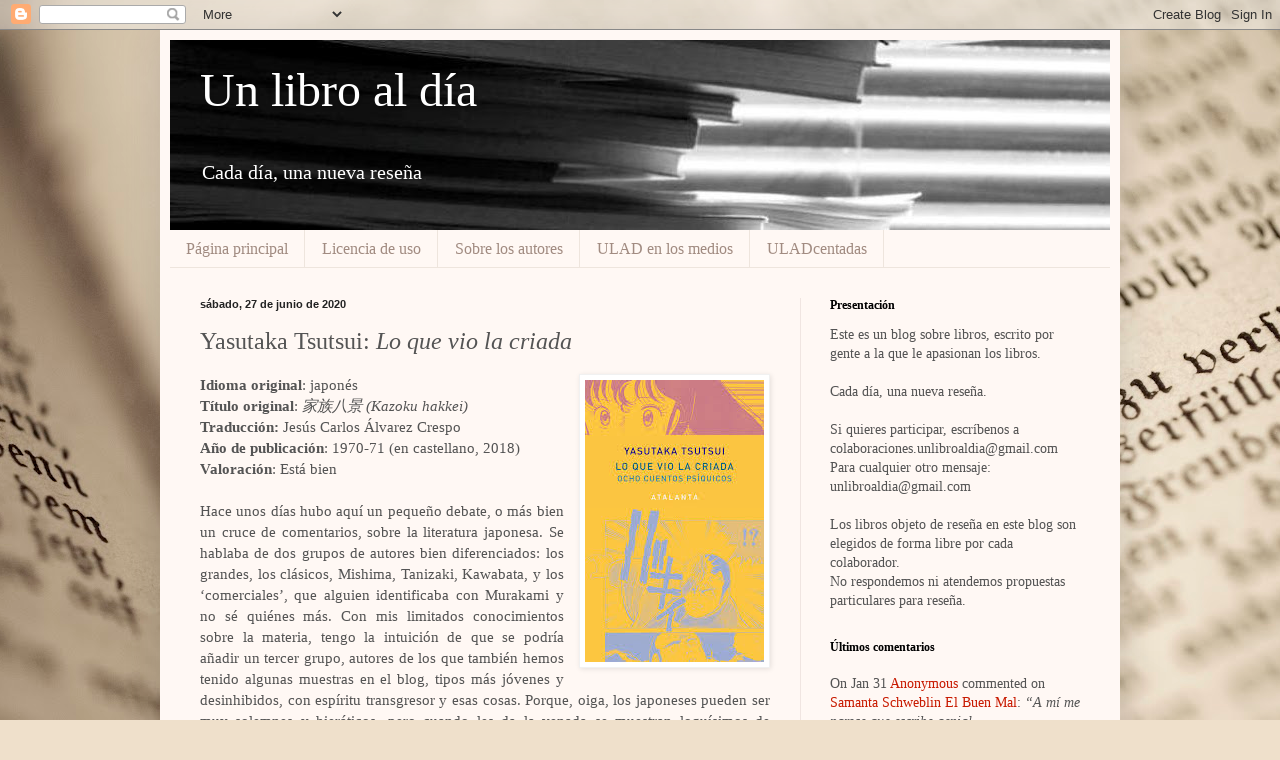

--- FILE ---
content_type: text/html; charset=UTF-8
request_url: https://unlibroaldia.blogspot.com/b/stats?style=BLACK_TRANSPARENT&timeRange=ALL_TIME&token=APq4FmCpnJTe0ItIizrmbdQG_iwMNvk9No8zMeTZFeBQ2iYwoX_RoCgVctINj2qIcGIVBeu1wT9GqwTyNlqb5rW_uopAeBHtZA
body_size: -7
content:
{"total":31944669,"sparklineOptions":{"backgroundColor":{"fillOpacity":0.1,"fill":"#000000"},"series":[{"areaOpacity":0.3,"color":"#202020"}]},"sparklineData":[[0,43],[1,48],[2,40],[3,41],[4,44],[5,42],[6,53],[7,86],[8,79],[9,47],[10,49],[11,57],[12,54],[13,39],[14,65],[15,78],[16,71],[17,55],[18,97],[19,100],[20,65],[21,98],[22,37],[23,47],[24,45],[25,77],[26,98],[27,51],[28,47],[29,68]],"nextTickMs":6293}

--- FILE ---
content_type: text/javascript; charset=UTF-8
request_url: https://unlibroaldia.blogspot.com/feeds/comments/default?alt=json-in-script&callback=showrecentcomments
body_size: 7629
content:
// API callback
showrecentcomments({"version":"1.0","encoding":"UTF-8","feed":{"xmlns":"http://www.w3.org/2005/Atom","xmlns$openSearch":"http://a9.com/-/spec/opensearchrss/1.0/","xmlns$gd":"http://schemas.google.com/g/2005","id":{"$t":"tag:blogger.com,1999:blog-8570074772940267554.comments"},"updated":{"$t":"2026-01-31T19:39:26.010+01:00"},"title":{"type":"text","$t":"Un libro al día"},"link":[{"rel":"http://schemas.google.com/g/2005#feed","type":"application/atom+xml","href":"https:\/\/unlibroaldia.blogspot.com\/feeds\/comments\/default"},{"rel":"self","type":"application/atom+xml","href":"https:\/\/www.blogger.com\/feeds\/8570074772940267554\/comments\/default?alt=json-in-script"},{"rel":"alternate","type":"text/html","href":"http:\/\/unlibroaldia.blogspot.com\/"},{"rel":"hub","href":"http://pubsubhubbub.appspot.com/"},{"rel":"next","type":"application/atom+xml","href":"https:\/\/www.blogger.com\/feeds\/8570074772940267554\/comments\/default?alt=json-in-script\u0026start-index=26\u0026max-results=25"}],"author":[{"name":{"$t":"Santi"},"uri":{"$t":"http:\/\/www.blogger.com\/profile\/03340701547489427642"},"email":{"$t":"noreply@blogger.com"},"gd$image":{"rel":"http://schemas.google.com/g/2005#thumbnail","width":"16","height":"16","src":"https:\/\/img1.blogblog.com\/img\/b16-rounded.gif"}}],"generator":{"version":"7.00","uri":"http://www.blogger.com","$t":"Blogger"},"openSearch$totalResults":{"$t":"28555"},"openSearch$startIndex":{"$t":"1"},"openSearch$itemsPerPage":{"$t":"25"},"entry":[{"id":{"$t":"tag:blogger.com,1999:blog-8570074772940267554.post-183912498287956134"},"published":{"$t":"2026-01-31T19:39:26.010+01:00"},"updated":{"$t":"2026-01-31T19:39:26.010+01:00"},"title":{"type":"text","$t":"A mí me parece que escribe genial @samantaschewlin..."},"content":{"type":"html","$t":"A mí me parece que escribe genial @samantaschewlin y que en muchos escritos a una la tiene agarrada en esto del exceso de responsabilidad que nos toca como mujeres cuidadoras, mientras vivimos trabajando cuidando hijos, madres, padres,abuelos ,alumnos y  como la podemos ir llevando de una forma en que la angustia no nos liquide, mientras la sociedad hace lo suyo  constantemente. La escritora muestra y narra aquello con lo que no quisiéramos lidiar. Me gustaron todos sus libros, es claro que hay unos mejores que otros."},"link":[{"rel":"edit","type":"application/atom+xml","href":"https:\/\/www.blogger.com\/feeds\/8570074772940267554\/7641048350824838098\/comments\/default\/183912498287956134"},{"rel":"self","type":"application/atom+xml","href":"https:\/\/www.blogger.com\/feeds\/8570074772940267554\/7641048350824838098\/comments\/default\/183912498287956134"},{"rel":"alternate","type":"text/html","href":"https:\/\/unlibroaldia.blogspot.com\/2025\/07\/samanta-schweblin-el-buen-mal.html?showComment=1769884766010#c183912498287956134","title":""}],"author":[{"name":{"$t":"Anonymous"},"email":{"$t":"noreply@blogger.com"},"gd$image":{"rel":"http://schemas.google.com/g/2005#thumbnail","width":"16","height":"16","src":"https:\/\/img1.blogblog.com\/img\/blank.gif"}}],"thr$in-reply-to":{"xmlns$thr":"http://purl.org/syndication/thread/1.0","href":"https:\/\/unlibroaldia.blogspot.com\/2025\/07\/samanta-schweblin-el-buen-mal.html","ref":"tag:blogger.com,1999:blog-8570074772940267554.post-7641048350824838098","source":"http://www.blogger.com/feeds/8570074772940267554/posts/default/7641048350824838098","type":"text/html"},"gd$extendedProperty":[{"name":"blogger.itemClass","value":"pid-1260819584"},{"name":"blogger.displayTime","value":"31 de enero de 2026 a las 19:39"}]},{"id":{"$t":"tag:blogger.com,1999:blog-8570074772940267554.post-494775448608458034"},"published":{"$t":"2026-01-31T18:23:39.770+01:00"},"updated":{"$t":"2026-01-31T18:23:39.770+01:00"},"title":{"type":"text","$t":"La excelente reseña me ha remitido a esa maravilla..."},"content":{"type":"html","$t":"La excelente reseña me ha remitido a esa maravilla que es Acaso no matan a los caballos? de Mc Coy.  Ese sería el tono? Gracias!"},"link":[{"rel":"edit","type":"application/atom+xml","href":"https:\/\/www.blogger.com\/feeds\/8570074772940267554\/2909634483079018707\/comments\/default\/494775448608458034"},{"rel":"self","type":"application/atom+xml","href":"https:\/\/www.blogger.com\/feeds\/8570074772940267554\/2909634483079018707\/comments\/default\/494775448608458034"},{"rel":"alternate","type":"text/html","href":"https:\/\/unlibroaldia.blogspot.com\/2026\/01\/rita-bullwinkel-golpe-de-luz.html?showComment=1769880219770#c494775448608458034","title":""}],"author":[{"name":{"$t":"Roberto"},"uri":{"$t":"https:\/\/www.blogger.com\/profile\/04638071377921253717"},"email":{"$t":"noreply@blogger.com"},"gd$image":{"rel":"http://schemas.google.com/g/2005#thumbnail","width":"16","height":"16","src":"https:\/\/img1.blogblog.com\/img\/b16-rounded.gif"}}],"thr$in-reply-to":{"xmlns$thr":"http://purl.org/syndication/thread/1.0","href":"https:\/\/unlibroaldia.blogspot.com\/2026\/01\/rita-bullwinkel-golpe-de-luz.html","ref":"tag:blogger.com,1999:blog-8570074772940267554.post-2909634483079018707","source":"http://www.blogger.com/feeds/8570074772940267554/posts/default/2909634483079018707","type":"text/html"},"gd$extendedProperty":[{"name":"blogger.itemClass","value":"pid-727137079"},{"name":"blogger.displayTime","value":"31 de enero de 2026 a las 18:23"}]},{"id":{"$t":"tag:blogger.com,1999:blog-8570074772940267554.post-2014023690882110940"},"published":{"$t":"2026-01-31T14:56:40.251+01:00"},"updated":{"$t":"2026-01-31T14:56:40.251+01:00"},"title":{"type":"text","$t":"Postureo podemita el del tal Uclés."},"content":{"type":"html","$t":"Postureo podemita el del tal Uclés."},"link":[{"rel":"edit","type":"application/atom+xml","href":"https:\/\/www.blogger.com\/feeds\/8570074772940267554\/9078627499548227019\/comments\/default\/2014023690882110940"},{"rel":"self","type":"application/atom+xml","href":"https:\/\/www.blogger.com\/feeds\/8570074772940267554\/9078627499548227019\/comments\/default\/2014023690882110940"},{"rel":"alternate","type":"text/html","href":"https:\/\/unlibroaldia.blogspot.com\/2025\/09\/resena-interruptus-la-peninsula-de-las.html?showComment=1769867800251#c2014023690882110940","title":""}],"author":[{"name":{"$t":"Lord V."},"uri":{"$t":"https:\/\/www.blogger.com\/profile\/06398696651168924081"},"email":{"$t":"noreply@blogger.com"},"gd$image":{"rel":"http://schemas.google.com/g/2005#thumbnail","width":"32","height":"32","src":"\/\/blogger.googleusercontent.com\/img\/b\/R29vZ2xl\/AVvXsEhGfIa1MovC6Bgdkj2IDtt3xnczT_soZ8ZQKGFBIR9xQIPkp_y-Z9yg7ve_4mJA0ZLP1GoK0CiE4ru-Me663bc9LMSioo3KaYd2tCjddtwNCF89sCV0V6IfcGMEWI_QVfU\/s220\/gengis.jpg"}}],"thr$in-reply-to":{"xmlns$thr":"http://purl.org/syndication/thread/1.0","href":"https:\/\/unlibroaldia.blogspot.com\/2025\/09\/resena-interruptus-la-peninsula-de-las.html","ref":"tag:blogger.com,1999:blog-8570074772940267554.post-9078627499548227019","source":"http://www.blogger.com/feeds/8570074772940267554/posts/default/9078627499548227019","type":"text/html"},"gd$extendedProperty":[{"name":"blogger.itemClass","value":"pid-623054888"},{"name":"blogger.displayTime","value":"31 de enero de 2026 a las 14:56"}]},{"id":{"$t":"tag:blogger.com,1999:blog-8570074772940267554.post-677404104269927488"},"published":{"$t":"2026-01-31T13:52:37.126+01:00"},"updated":{"$t":"2026-01-31T13:52:37.126+01:00"},"title":{"type":"text","$t":"Pos que te digo yo que ni sé nada de Franco ni me ..."},"content":{"type":"html","$t":"Pos que te digo yo que ni sé nada de Franco ni me he leído la novela de marras, entre aquí por lo de Uclés vs Reverté y busqué una reseña de su libro, soy cubana, entonces de España me quedé hasta 1898 y luego cuando los “quintos” regresaron a Cuba luego de la guerra buscando un futuro mejor. Solo te escribo porque me parece muy mal que estés alabando a Hitler!!!! Pues no sé si sabes la que armó en Polonia, Ucrania, Rusia, las cámaras de gas, el sitio a Leningrado, la desaparición de Jatin porque los nazis asesinaron a toda la población, etc., etc., etc. lo del futbol está muy bien, pero también hay que conocer la historia para no repetirla!!! Te recomiendo la sesión 53 de Shakira con BZRP, el gimnasio está bien, pero hay que alimentar el cerebro también "},"link":[{"rel":"edit","type":"application/atom+xml","href":"https:\/\/www.blogger.com\/feeds\/8570074772940267554\/9078627499548227019\/comments\/default\/677404104269927488"},{"rel":"self","type":"application/atom+xml","href":"https:\/\/www.blogger.com\/feeds\/8570074772940267554\/9078627499548227019\/comments\/default\/677404104269927488"},{"rel":"alternate","type":"text/html","href":"https:\/\/unlibroaldia.blogspot.com\/2025\/09\/resena-interruptus-la-peninsula-de-las.html?showComment=1769863957126#c677404104269927488","title":""},{"rel":"related","type":"application/atom+xml","href":"https:\/\/www.blogger.com\/feeds\/8570074772940267554\/9078627499548227019\/comments\/default\/6690938889437894072"}],"author":[{"name":{"$t":"Anonymous"},"email":{"$t":"noreply@blogger.com"},"gd$image":{"rel":"http://schemas.google.com/g/2005#thumbnail","width":"16","height":"16","src":"https:\/\/img1.blogblog.com\/img\/blank.gif"}}],"thr$in-reply-to":{"xmlns$thr":"http://purl.org/syndication/thread/1.0","href":"https:\/\/unlibroaldia.blogspot.com\/2025\/09\/resena-interruptus-la-peninsula-de-las.html","ref":"tag:blogger.com,1999:blog-8570074772940267554.post-9078627499548227019","source":"http://www.blogger.com/feeds/8570074772940267554/posts/default/9078627499548227019","type":"text/html"},"gd$extendedProperty":[{"name":"blogger.itemClass","value":"pid-1260819584"},{"name":"blogger.displayTime","value":"31 de enero de 2026 a las 13:52"}]},{"id":{"$t":"tag:blogger.com,1999:blog-8570074772940267554.post-6862104559118162791"},"published":{"$t":"2026-01-31T13:41:19.927+01:00"},"updated":{"$t":"2026-01-31T13:41:19.927+01:00"},"title":{"type":"text","$t":"me cachis en la mar salada, reconcholis no lo sabí..."},"content":{"type":"html","$t":"me cachis en la mar salada, reconcholis no lo sabía. MUCHAS GRACIAS"},"link":[{"rel":"edit","type":"application/atom+xml","href":"https:\/\/www.blogger.com\/feeds\/8570074772940267554\/6861263754306837844\/comments\/default\/6862104559118162791"},{"rel":"self","type":"application/atom+xml","href":"https:\/\/www.blogger.com\/feeds\/8570074772940267554\/6861263754306837844\/comments\/default\/6862104559118162791"},{"rel":"alternate","type":"text/html","href":"https:\/\/unlibroaldia.blogspot.com\/2020\/08\/paul-auster-mr-vertigo.html?showComment=1769863279927#c6862104559118162791","title":""},{"rel":"related","type":"application/atom+xml","href":"https:\/\/www.blogger.com\/feeds\/8570074772940267554\/6861263754306837844\/comments\/default\/228675605870699617"}],"author":[{"name":{"$t":"Anonymous"},"email":{"$t":"noreply@blogger.com"},"gd$image":{"rel":"http://schemas.google.com/g/2005#thumbnail","width":"16","height":"16","src":"https:\/\/img1.blogblog.com\/img\/blank.gif"}}],"thr$in-reply-to":{"xmlns$thr":"http://purl.org/syndication/thread/1.0","href":"https:\/\/unlibroaldia.blogspot.com\/2020\/08\/paul-auster-mr-vertigo.html","ref":"tag:blogger.com,1999:blog-8570074772940267554.post-6861263754306837844","source":"http://www.blogger.com/feeds/8570074772940267554/posts/default/6861263754306837844","type":"text/html"},"gd$extendedProperty":[{"name":"blogger.itemClass","value":"pid-1260819584"},{"name":"blogger.displayTime","value":"31 de enero de 2026 a las 13:41"}]},{"id":{"$t":"tag:blogger.com,1999:blog-8570074772940267554.post-7505093552034157008"},"published":{"$t":"2026-01-31T13:39:26.295+01:00"},"updated":{"$t":"2026-01-31T13:39:26.295+01:00"},"title":{"type":"text","$t":"Me parece una novela estupenda, me ha hecho llorar..."},"content":{"type":"html","$t":"Me parece una novela estupenda, me ha hecho llorar todas las veces que lo he leído. Gracias Auster por esta magnifica novela. De verdad me gustaría conocerte y darte un apretón de manos. Mis amigos a los que se lo he recomendado, también han llorado con el final."},"link":[{"rel":"edit","type":"application/atom+xml","href":"https:\/\/www.blogger.com\/feeds\/8570074772940267554\/6861263754306837844\/comments\/default\/7505093552034157008"},{"rel":"self","type":"application/atom+xml","href":"https:\/\/www.blogger.com\/feeds\/8570074772940267554\/6861263754306837844\/comments\/default\/7505093552034157008"},{"rel":"alternate","type":"text/html","href":"https:\/\/unlibroaldia.blogspot.com\/2020\/08\/paul-auster-mr-vertigo.html?showComment=1769863166295#c7505093552034157008","title":""}],"author":[{"name":{"$t":"IVÁN EL CACHORRO RS"},"email":{"$t":"noreply@blogger.com"},"gd$image":{"rel":"http://schemas.google.com/g/2005#thumbnail","width":"16","height":"16","src":"https:\/\/img1.blogblog.com\/img\/blank.gif"}}],"thr$in-reply-to":{"xmlns$thr":"http://purl.org/syndication/thread/1.0","href":"https:\/\/unlibroaldia.blogspot.com\/2020\/08\/paul-auster-mr-vertigo.html","ref":"tag:blogger.com,1999:blog-8570074772940267554.post-6861263754306837844","source":"http://www.blogger.com/feeds/8570074772940267554/posts/default/6861263754306837844","type":"text/html"},"gd$extendedProperty":[{"name":"blogger.itemClass","value":"pid-1260819584"},{"name":"blogger.displayTime","value":"31 de enero de 2026 a las 13:39"}]},{"id":{"$t":"tag:blogger.com,1999:blog-8570074772940267554.post-5003634924997109405"},"published":{"$t":"2026-01-31T12:39:32.206+01:00"},"updated":{"$t":"2026-01-31T12:39:32.206+01:00"},"title":{"type":"text","$t":"Es un libro que no logra engancharme, leí menos de..."},"content":{"type":"html","$t":"Es un libro que no logra engancharme, leí menos de una cuarta parte y me pierdo, estoy evaluando dejarlo"},"link":[{"rel":"edit","type":"application/atom+xml","href":"https:\/\/www.blogger.com\/feeds\/8570074772940267554\/6409132652249464889\/comments\/default\/5003634924997109405"},{"rel":"self","type":"application/atom+xml","href":"https:\/\/www.blogger.com\/feeds\/8570074772940267554\/6409132652249464889\/comments\/default\/5003634924997109405"},{"rel":"alternate","type":"text/html","href":"https:\/\/unlibroaldia.blogspot.com\/2011\/01\/almudena-grandes-ines-y-la-alegria.html?showComment=1769859572206#c5003634924997109405","title":""}],"author":[{"name":{"$t":"Anonymous"},"email":{"$t":"noreply@blogger.com"},"gd$image":{"rel":"http://schemas.google.com/g/2005#thumbnail","width":"16","height":"16","src":"https:\/\/img1.blogblog.com\/img\/blank.gif"}}],"thr$in-reply-to":{"xmlns$thr":"http://purl.org/syndication/thread/1.0","href":"https:\/\/unlibroaldia.blogspot.com\/2011\/01\/almudena-grandes-ines-y-la-alegria.html","ref":"tag:blogger.com,1999:blog-8570074772940267554.post-6409132652249464889","source":"http://www.blogger.com/feeds/8570074772940267554/posts/default/6409132652249464889","type":"text/html"},"gd$extendedProperty":[{"name":"blogger.itemClass","value":"pid-1260819584"},{"name":"blogger.displayTime","value":"31 de enero de 2026 a las 12:39"}]},{"id":{"$t":"tag:blogger.com,1999:blog-8570074772940267554.post-6272979660034793186"},"published":{"$t":"2026-01-31T11:38:27.682+01:00"},"updated":{"$t":"2026-01-31T11:38:27.682+01:00"},"title":{"type":"text","$t":"Isaac Rosa nunca defrauda. Para mí su mejor novela..."},"content":{"type":"html","$t":"Isaac Rosa nunca defrauda. Para mí su mejor novela es Feliz final, pero está que reseñáis, La habitación oscura y La mano invisible dejan muy bien sabor de boca (o malo, para remover conciencias). "},"link":[{"rel":"edit","type":"application/atom+xml","href":"https:\/\/www.blogger.com\/feeds\/8570074772940267554\/1124935569174798270\/comments\/default\/6272979660034793186"},{"rel":"self","type":"application/atom+xml","href":"https:\/\/www.blogger.com\/feeds\/8570074772940267554\/1124935569174798270\/comments\/default\/6272979660034793186"},{"rel":"alternate","type":"text/html","href":"https:\/\/unlibroaldia.blogspot.com\/2026\/01\/colaboracion-las-buenas-noches-de-isaac.html?showComment=1769855907682#c6272979660034793186","title":""}],"author":[{"name":{"$t":"Anonymous"},"email":{"$t":"noreply@blogger.com"},"gd$image":{"rel":"http://schemas.google.com/g/2005#thumbnail","width":"16","height":"16","src":"https:\/\/img1.blogblog.com\/img\/blank.gif"}}],"thr$in-reply-to":{"xmlns$thr":"http://purl.org/syndication/thread/1.0","href":"https:\/\/unlibroaldia.blogspot.com\/2026\/01\/colaboracion-las-buenas-noches-de-isaac.html","ref":"tag:blogger.com,1999:blog-8570074772940267554.post-1124935569174798270","source":"http://www.blogger.com/feeds/8570074772940267554/posts/default/1124935569174798270","type":"text/html"},"gd$extendedProperty":[{"name":"blogger.itemClass","value":"pid-1260819584"},{"name":"blogger.displayTime","value":"31 de enero de 2026 a las 11:38"}]},{"id":{"$t":"tag:blogger.com,1999:blog-8570074772940267554.post-2478024389572983778"},"published":{"$t":"2026-01-30T20:51:07.374+01:00"},"updated":{"$t":"2026-01-30T20:51:07.374+01:00"},"title":{"type":"text","$t":"Pues gracias por las opiniones y la recomendación...."},"content":{"type":"html","$t":"Pues gracias por las opiniones y la recomendación. Un saludo."},"link":[{"rel":"edit","type":"application/atom+xml","href":"https:\/\/www.blogger.com\/feeds\/8570074772940267554\/7201473218222737772\/comments\/default\/2478024389572983778"},{"rel":"self","type":"application/atom+xml","href":"https:\/\/www.blogger.com\/feeds\/8570074772940267554\/7201473218222737772\/comments\/default\/2478024389572983778"},{"rel":"alternate","type":"text/html","href":"https:\/\/unlibroaldia.blogspot.com\/2021\/03\/henry-miller-una-pesadilla-con-aire.html?showComment=1769802667374#c2478024389572983778","title":""}],"author":[{"name":{"$t":"Carlos Andia"},"uri":{"$t":"https:\/\/www.blogger.com\/profile\/09534613995520813515"},"email":{"$t":"noreply@blogger.com"},"gd$image":{"rel":"http://schemas.google.com/g/2005#thumbnail","width":"16","height":"16","src":"https:\/\/img1.blogblog.com\/img\/b16-rounded.gif"}}],"thr$in-reply-to":{"xmlns$thr":"http://purl.org/syndication/thread/1.0","href":"https:\/\/unlibroaldia.blogspot.com\/2021\/03\/henry-miller-una-pesadilla-con-aire.html","ref":"tag:blogger.com,1999:blog-8570074772940267554.post-7201473218222737772","source":"http://www.blogger.com/feeds/8570074772940267554/posts/default/7201473218222737772","type":"text/html"},"gd$extendedProperty":[{"name":"blogger.itemClass","value":"pid-299979803"},{"name":"blogger.displayTime","value":"30 de enero de 2026 a las 20:51"}]},{"id":{"$t":"tag:blogger.com,1999:blog-8570074772940267554.post-1361726132906090909"},"published":{"$t":"2026-01-30T19:26:59.978+01:00"},"updated":{"$t":"2026-01-30T19:26:59.978+01:00"},"title":{"type":"text","$t":"la mejor 🧡"},"content":{"type":"html","$t":"la mejor 🧡"},"link":[{"rel":"edit","type":"application/atom+xml","href":"https:\/\/www.blogger.com\/feeds\/8570074772940267554\/8633005792228309744\/comments\/default\/1361726132906090909"},{"rel":"self","type":"application/atom+xml","href":"https:\/\/www.blogger.com\/feeds\/8570074772940267554\/8633005792228309744\/comments\/default\/1361726132906090909"},{"rel":"alternate","type":"text/html","href":"https:\/\/unlibroaldia.blogspot.com\/2025\/12\/semana-de-la-poesia-paisaje-con-grano.html?showComment=1769797619978#c1361726132906090909","title":""}],"author":[{"name":{"$t":"Kestrel"},"uri":{"$t":"https:\/\/www.blogger.com\/profile\/09744424826629607948"},"email":{"$t":"noreply@blogger.com"},"gd$image":{"rel":"http://schemas.google.com/g/2005#thumbnail","width":"32","height":"32","src":"\/\/blogger.googleusercontent.com\/img\/b\/R29vZ2xl\/AVvXsEg-tEB4uBOyankYx91DohwphdLQQXPkWnt2PIJlbtd6WDrWfT9FkIhyUrYlNrBfZEDHHxqCi4mKOiTtPXzwpa_d0toElI2XDgd625Rx0880D5OWABvtgidHNxDIeZ67RL9pYUyn_jc9mo8J7_8KbB7OjOEIVn9IGufHVUvBArRQUyLL0QU\/s220\/Perfil.jpeg"}}],"thr$in-reply-to":{"xmlns$thr":"http://purl.org/syndication/thread/1.0","href":"https:\/\/unlibroaldia.blogspot.com\/2025\/12\/semana-de-la-poesia-paisaje-con-grano.html","ref":"tag:blogger.com,1999:blog-8570074772940267554.post-8633005792228309744","source":"http://www.blogger.com/feeds/8570074772940267554/posts/default/8633005792228309744","type":"text/html"},"gd$extendedProperty":[{"name":"blogger.itemClass","value":"pid-2098454130"},{"name":"blogger.displayTime","value":"30 de enero de 2026 a las 19:26"}]},{"id":{"$t":"tag:blogger.com,1999:blog-8570074772940267554.post-1150276597401525444"},"published":{"$t":"2026-01-30T19:25:35.311+01:00"},"updated":{"$t":"2026-01-30T19:25:35.311+01:00"},"title":{"type":"text","$t":"Si, acuerdo, la parte de Archimboldi es oara q no ..."},"content":{"type":"html","$t":"Si, acuerdo, la parte de Archimboldi es oara q no acabe nunca"},"link":[{"rel":"edit","type":"application/atom+xml","href":"https:\/\/www.blogger.com\/feeds\/8570074772940267554\/1729753586939600882\/comments\/default\/1150276597401525444"},{"rel":"self","type":"application/atom+xml","href":"https:\/\/www.blogger.com\/feeds\/8570074772940267554\/1729753586939600882\/comments\/default\/1150276597401525444"},{"rel":"alternate","type":"text/html","href":"https:\/\/unlibroaldia.blogspot.com\/2013\/07\/roberto-bolano-2666.html?showComment=1769797535311#c1150276597401525444","title":""},{"rel":"related","type":"application/atom+xml","href":"https:\/\/www.blogger.com\/feeds\/8570074772940267554\/1729753586939600882\/comments\/default\/1984999665513130749"}],"author":[{"name":{"$t":"Anonymous"},"email":{"$t":"noreply@blogger.com"},"gd$image":{"rel":"http://schemas.google.com/g/2005#thumbnail","width":"16","height":"16","src":"https:\/\/img1.blogblog.com\/img\/blank.gif"}}],"thr$in-reply-to":{"xmlns$thr":"http://purl.org/syndication/thread/1.0","href":"https:\/\/unlibroaldia.blogspot.com\/2013\/07\/roberto-bolano-2666.html","ref":"tag:blogger.com,1999:blog-8570074772940267554.post-1729753586939600882","source":"http://www.blogger.com/feeds/8570074772940267554/posts/default/1729753586939600882","type":"text/html"},"gd$extendedProperty":[{"name":"blogger.itemClass","value":"pid-1260819584"},{"name":"blogger.displayTime","value":"30 de enero de 2026 a las 19:25"}]},{"id":{"$t":"tag:blogger.com,1999:blog-8570074772940267554.post-7455126800258144670"},"published":{"$t":"2026-01-30T14:20:49.271+01:00"},"updated":{"$t":"2026-01-30T14:20:49.271+01:00"},"title":{"type":"text","$t":"La biografía de Naipaul \u0026quot;El mundo es así\u0026quot..."},"content":{"type":"html","$t":"La biografía de Naipaul \u0026quot;El mundo es así\u0026quot; sirve en parte para entender la psicología del autor detrás de esos ensayos y del resto de su obra. Siempre generó polémicas con sus opiniones y aparentemente esa era su intención por encima de lo informativo. \u003Cbr \/\u003ERecomiendo la bio de éste personaje por momentos conmovedor y por momentos repulsivo. Saludos "},"link":[{"rel":"edit","type":"application/atom+xml","href":"https:\/\/www.blogger.com\/feeds\/8570074772940267554\/924897763662121361\/comments\/default\/7455126800258144670"},{"rel":"self","type":"application/atom+xml","href":"https:\/\/www.blogger.com\/feeds\/8570074772940267554\/924897763662121361\/comments\/default\/7455126800258144670"},{"rel":"alternate","type":"text/html","href":"https:\/\/unlibroaldia.blogspot.com\/2026\/01\/v-s-naipaul-el-escritor-y-el-mundo.html?showComment=1769779249271#c7455126800258144670","title":""}],"author":[{"name":{"$t":"Anonymous"},"email":{"$t":"noreply@blogger.com"},"gd$image":{"rel":"http://schemas.google.com/g/2005#thumbnail","width":"16","height":"16","src":"https:\/\/img1.blogblog.com\/img\/blank.gif"}}],"thr$in-reply-to":{"xmlns$thr":"http://purl.org/syndication/thread/1.0","href":"https:\/\/unlibroaldia.blogspot.com\/2026\/01\/v-s-naipaul-el-escritor-y-el-mundo.html","ref":"tag:blogger.com,1999:blog-8570074772940267554.post-924897763662121361","source":"http://www.blogger.com/feeds/8570074772940267554/posts/default/924897763662121361","type":"text/html"},"gd$extendedProperty":[{"name":"blogger.itemClass","value":"pid-1260819584"},{"name":"blogger.displayTime","value":"30 de enero de 2026 a las 14:20"}]},{"id":{"$t":"tag:blogger.com,1999:blog-8570074772940267554.post-6515401204656871138"},"published":{"$t":"2026-01-29T21:09:18.653+01:00"},"updated":{"$t":"2026-01-29T21:09:18.653+01:00"},"title":{"type":"text","$t":"El libro está muy interesante , cuenta muchas sobr..."},"content":{"type":"html","$t":"El libro está muy interesante , cuenta muchas sobre esa época , tiene momentos graciosos y está muy bien la verdad . "},"link":[{"rel":"edit","type":"application/atom+xml","href":"https:\/\/www.blogger.com\/feeds\/8570074772940267554\/3672735715244471783\/comments\/default\/6515401204656871138"},{"rel":"self","type":"application/atom+xml","href":"https:\/\/www.blogger.com\/feeds\/8570074772940267554\/3672735715244471783\/comments\/default\/6515401204656871138"},{"rel":"alternate","type":"text/html","href":"https:\/\/unlibroaldia.blogspot.com\/2009\/03\/arturo-perez-reverte-la-sombra-del.html?showComment=1769717358653#c6515401204656871138","title":""}],"author":[{"name":{"$t":"Anonymous"},"email":{"$t":"noreply@blogger.com"},"gd$image":{"rel":"http://schemas.google.com/g/2005#thumbnail","width":"16","height":"16","src":"https:\/\/img1.blogblog.com\/img\/blank.gif"}}],"thr$in-reply-to":{"xmlns$thr":"http://purl.org/syndication/thread/1.0","href":"https:\/\/unlibroaldia.blogspot.com\/2009\/03\/arturo-perez-reverte-la-sombra-del.html","ref":"tag:blogger.com,1999:blog-8570074772940267554.post-3672735715244471783","source":"http://www.blogger.com/feeds/8570074772940267554/posts/default/3672735715244471783","type":"text/html"},"gd$extendedProperty":[{"name":"blogger.itemClass","value":"pid-1260819584"},{"name":"blogger.displayTime","value":"29 de enero de 2026 a las 21:09"}]},{"id":{"$t":"tag:blogger.com,1999:blog-8570074772940267554.post-228675605870699617"},"published":{"$t":"2026-01-29T20:56:56.074+01:00"},"updated":{"$t":"2026-01-29T20:56:56.074+01:00"},"title":{"type":"text","$t":"Pues llegas tarde, Anónimo último: el sr Auster mu..."},"content":{"type":"html","$t":"Pues llegas tarde, Anónimo último: el sr Auster mucho me temo que pocas manos apretará ya... al menos en este mundo, que vaya uno a saber!"},"link":[{"rel":"edit","type":"application/atom+xml","href":"https:\/\/www.blogger.com\/feeds\/8570074772940267554\/6861263754306837844\/comments\/default\/228675605870699617"},{"rel":"self","type":"application/atom+xml","href":"https:\/\/www.blogger.com\/feeds\/8570074772940267554\/6861263754306837844\/comments\/default\/228675605870699617"},{"rel":"alternate","type":"text/html","href":"https:\/\/unlibroaldia.blogspot.com\/2020\/08\/paul-auster-mr-vertigo.html?showComment=1769716616074#c228675605870699617","title":""}],"author":[{"name":{"$t":"Yai"},"email":{"$t":"noreply@blogger.com"},"gd$image":{"rel":"http://schemas.google.com/g/2005#thumbnail","width":"16","height":"16","src":"https:\/\/img1.blogblog.com\/img\/blank.gif"}}],"thr$in-reply-to":{"xmlns$thr":"http://purl.org/syndication/thread/1.0","href":"https:\/\/unlibroaldia.blogspot.com\/2020\/08\/paul-auster-mr-vertigo.html","ref":"tag:blogger.com,1999:blog-8570074772940267554.post-6861263754306837844","source":"http://www.blogger.com/feeds/8570074772940267554/posts/default/6861263754306837844","type":"text/html"},"gd$extendedProperty":[{"name":"blogger.itemClass","value":"pid-1260819584"},{"name":"blogger.displayTime","value":"29 de enero de 2026 a las 20:56"}]},{"id":{"$t":"tag:blogger.com,1999:blog-8570074772940267554.post-3393461539564615560"},"published":{"$t":"2026-01-29T16:35:15.325+01:00"},"updated":{"$t":"2026-01-29T16:35:15.325+01:00"},"title":{"type":"text","$t":"Hola, Yai!\nMe alegro que hayas descubierto a Hustv..."},"content":{"type":"html","$t":"Hola, Yai!\u003Cbr \/\u003EMe alegro que hayas descubierto a Hustvedt y, además, te diré que has empezado con uno que me dejó algo frío así que a partir de aquí te queda lo mejor :-) Ve a por “Todo lo que amé” y sabrás por qué lo digo ;-) es una joya.\u003Cbr \/\u003ESaludos\u003Cbr \/\u003EMarc"},"link":[{"rel":"edit","type":"application/atom+xml","href":"https:\/\/www.blogger.com\/feeds\/8570074772940267554\/8624092136384172794\/comments\/default\/3393461539564615560"},{"rel":"self","type":"application/atom+xml","href":"https:\/\/www.blogger.com\/feeds\/8570074772940267554\/8624092136384172794\/comments\/default\/3393461539564615560"},{"rel":"alternate","type":"text/html","href":"https:\/\/unlibroaldia.blogspot.com\/2026\/01\/pol-guasch-reliquia.html?showComment=1769700915325#c3393461539564615560","title":""}],"author":[{"name":{"$t":"Marc Peig"},"uri":{"$t":"https:\/\/www.blogger.com\/profile\/08735148187603731097"},"email":{"$t":"noreply@blogger.com"},"gd$image":{"rel":"http://schemas.google.com/g/2005#thumbnail","width":"32","height":"32","src":"\/\/blogger.googleusercontent.com\/img\/b\/R29vZ2xl\/AVvXsEhBJ1yhaK4uGLLRQSUAPOc7aN9XbbInhlJP3Dg4oRNGibh6ZRu66iZ0RixpHrWFDGV9nMoD2nDDt0OqsC13ZVOa64Ljnnk-kBKZvTXEWg76Sanxb0dwa6zdwEJM48Q98Oo\/s220\/53ABCF8B-B656-4EDC-BAC6-B470A73ECF68.png"}}],"thr$in-reply-to":{"xmlns$thr":"http://purl.org/syndication/thread/1.0","href":"https:\/\/unlibroaldia.blogspot.com\/2026\/01\/pol-guasch-reliquia.html","ref":"tag:blogger.com,1999:blog-8570074772940267554.post-8624092136384172794","source":"http://www.blogger.com/feeds/8570074772940267554/posts/default/8624092136384172794","type":"text/html"},"gd$extendedProperty":[{"name":"blogger.itemClass","value":"pid-417109317"},{"name":"blogger.displayTime","value":"29 de enero de 2026 a las 16:35"}]},{"id":{"$t":"tag:blogger.com,1999:blog-8570074772940267554.post-5173721072618563580"},"published":{"$t":"2026-01-29T16:28:36.185+01:00"},"updated":{"$t":"2026-01-29T16:28:36.185+01:00"},"title":{"type":"text","$t":"Genial, Marc, gracias! Lo buscaré!\nAprovecho para ..."},"content":{"type":"html","$t":"Genial, Marc, gracias! Lo buscaré!\u003Cbr \/\u003EAprovecho para contarte que POR FIN he leído algo de Siri Hustvedt, que sé que la admiras mucho, y me ha encantado! Leí Las penas de un americano, y no puedo decir concretamente qué fue lo que gustó, pero lo cierto es que la novela me cautivó y semanas después me sorprendo de vez en cuando pensando en sus personajes.\u003Cbr \/\u003ESaludos!"},"link":[{"rel":"edit","type":"application/atom+xml","href":"https:\/\/www.blogger.com\/feeds\/8570074772940267554\/8624092136384172794\/comments\/default\/5173721072618563580"},{"rel":"self","type":"application/atom+xml","href":"https:\/\/www.blogger.com\/feeds\/8570074772940267554\/8624092136384172794\/comments\/default\/5173721072618563580"},{"rel":"alternate","type":"text/html","href":"https:\/\/unlibroaldia.blogspot.com\/2026\/01\/pol-guasch-reliquia.html?showComment=1769700516185#c5173721072618563580","title":""}],"author":[{"name":{"$t":"Yai"},"email":{"$t":"noreply@blogger.com"},"gd$image":{"rel":"http://schemas.google.com/g/2005#thumbnail","width":"16","height":"16","src":"https:\/\/img1.blogblog.com\/img\/blank.gif"}}],"thr$in-reply-to":{"xmlns$thr":"http://purl.org/syndication/thread/1.0","href":"https:\/\/unlibroaldia.blogspot.com\/2026\/01\/pol-guasch-reliquia.html","ref":"tag:blogger.com,1999:blog-8570074772940267554.post-8624092136384172794","source":"http://www.blogger.com/feeds/8570074772940267554/posts/default/8624092136384172794","type":"text/html"},"gd$extendedProperty":[{"name":"blogger.itemClass","value":"pid-1260819584"},{"name":"blogger.displayTime","value":"29 de enero de 2026 a las 16:28"}]},{"id":{"$t":"tag:blogger.com,1999:blog-8570074772940267554.post-8904396234341284655"},"published":{"$t":"2026-01-29T16:20:28.185+01:00"},"updated":{"$t":"2026-01-29T16:20:28.185+01:00"},"title":{"type":"text","$t":"Hola, Yai.\nSí, està traducido al castellano, al ig..."},"content":{"type":"html","$t":"Hola, Yai.\u003Cbr \/\u003ESí, està traducido al castellano, al igual que el resto de sus novelas. Todas ellas en Anagrama.\u003Cbr \/\u003ELa verdad es que es uno de mis autores preferidos. Te recomiendo, para empezar, “Napalm en el corazón”, un auténtico librazo.\u003Cbr \/\u003ESaludos\u003Cbr \/\u003EMarc"},"link":[{"rel":"edit","type":"application/atom+xml","href":"https:\/\/www.blogger.com\/feeds\/8570074772940267554\/8624092136384172794\/comments\/default\/8904396234341284655"},{"rel":"self","type":"application/atom+xml","href":"https:\/\/www.blogger.com\/feeds\/8570074772940267554\/8624092136384172794\/comments\/default\/8904396234341284655"},{"rel":"alternate","type":"text/html","href":"https:\/\/unlibroaldia.blogspot.com\/2026\/01\/pol-guasch-reliquia.html?showComment=1769700028185#c8904396234341284655","title":""}],"author":[{"name":{"$t":"Marc Peig"},"uri":{"$t":"https:\/\/www.blogger.com\/profile\/08735148187603731097"},"email":{"$t":"noreply@blogger.com"},"gd$image":{"rel":"http://schemas.google.com/g/2005#thumbnail","width":"32","height":"32","src":"\/\/blogger.googleusercontent.com\/img\/b\/R29vZ2xl\/AVvXsEhBJ1yhaK4uGLLRQSUAPOc7aN9XbbInhlJP3Dg4oRNGibh6ZRu66iZ0RixpHrWFDGV9nMoD2nDDt0OqsC13ZVOa64Ljnnk-kBKZvTXEWg76Sanxb0dwa6zdwEJM48Q98Oo\/s220\/53ABCF8B-B656-4EDC-BAC6-B470A73ECF68.png"}}],"thr$in-reply-to":{"xmlns$thr":"http://purl.org/syndication/thread/1.0","href":"https:\/\/unlibroaldia.blogspot.com\/2026\/01\/pol-guasch-reliquia.html","ref":"tag:blogger.com,1999:blog-8570074772940267554.post-8624092136384172794","source":"http://www.blogger.com/feeds/8570074772940267554/posts/default/8624092136384172794","type":"text/html"},"gd$extendedProperty":[{"name":"blogger.itemClass","value":"pid-417109317"},{"name":"blogger.displayTime","value":"29 de enero de 2026 a las 16:20"}]},{"id":{"$t":"tag:blogger.com,1999:blog-8570074772940267554.post-4937132773648846480"},"published":{"$t":"2026-01-29T16:18:44.784+01:00"},"updated":{"$t":"2026-01-29T16:18:44.784+01:00"},"title":{"type":"text","$t":"Ya que ando por el blog y me he topado con esta en..."},"content":{"type":"html","$t":"Ya que ando por el blog y me he topado con esta entrada, comento que estoy muy de acuerdo con Miller en que las ciudades estadounidenses son horrorosas todas - todas las que yo he visitado, digo; salvaría San Francisco y Nueva York, pero claro, seguramente en su época Nueva York era demasiado descarnada como para tener encanto. Encanto que por cierto Nueva Orleans ha perdido, me temo, porque ahora es una especie de decorado para turistas carnavaleros con ganas de whiskey. \u003Cbr \/\u003EEn todo caso, al que le interese el tema le sugiero otro libro de viajes por Estados Unidos: Un optimista en América, del gran Italo Calvino. Maravilloso - y terriblemente actual."},"link":[{"rel":"edit","type":"application/atom+xml","href":"https:\/\/www.blogger.com\/feeds\/8570074772940267554\/7201473218222737772\/comments\/default\/4937132773648846480"},{"rel":"self","type":"application/atom+xml","href":"https:\/\/www.blogger.com\/feeds\/8570074772940267554\/7201473218222737772\/comments\/default\/4937132773648846480"},{"rel":"alternate","type":"text/html","href":"https:\/\/unlibroaldia.blogspot.com\/2021\/03\/henry-miller-una-pesadilla-con-aire.html?showComment=1769699924784#c4937132773648846480","title":""}],"author":[{"name":{"$t":"Yai"},"email":{"$t":"noreply@blogger.com"},"gd$image":{"rel":"http://schemas.google.com/g/2005#thumbnail","width":"16","height":"16","src":"https:\/\/img1.blogblog.com\/img\/blank.gif"}}],"thr$in-reply-to":{"xmlns$thr":"http://purl.org/syndication/thread/1.0","href":"https:\/\/unlibroaldia.blogspot.com\/2021\/03\/henry-miller-una-pesadilla-con-aire.html","ref":"tag:blogger.com,1999:blog-8570074772940267554.post-7201473218222737772","source":"http://www.blogger.com/feeds/8570074772940267554/posts/default/7201473218222737772","type":"text/html"},"gd$extendedProperty":[{"name":"blogger.itemClass","value":"pid-1260819584"},{"name":"blogger.displayTime","value":"29 de enero de 2026 a las 16:18"}]},{"id":{"$t":"tag:blogger.com,1999:blog-8570074772940267554.post-3805284006887081752"},"published":{"$t":"2026-01-29T16:01:58.772+01:00"},"updated":{"$t":"2026-01-29T16:01:58.772+01:00"},"title":{"type":"text","$t":"Qué casualidad, justamente ayer leí una entrevista..."},"content":{"type":"html","$t":"Qué casualidad, justamente ayer leí una entrevista con este chico en el periódico y me dije que tenía que estar atenta, que parecía prometedor. Veo que tiene varios libros publicados, y a mí ni me sonaba! Está traducido al castellano?"},"link":[{"rel":"edit","type":"application/atom+xml","href":"https:\/\/www.blogger.com\/feeds\/8570074772940267554\/8624092136384172794\/comments\/default\/3805284006887081752"},{"rel":"self","type":"application/atom+xml","href":"https:\/\/www.blogger.com\/feeds\/8570074772940267554\/8624092136384172794\/comments\/default\/3805284006887081752"},{"rel":"alternate","type":"text/html","href":"https:\/\/unlibroaldia.blogspot.com\/2026\/01\/pol-guasch-reliquia.html?showComment=1769698918772#c3805284006887081752","title":""}],"author":[{"name":{"$t":"Yai"},"email":{"$t":"noreply@blogger.com"},"gd$image":{"rel":"http://schemas.google.com/g/2005#thumbnail","width":"16","height":"16","src":"https:\/\/img1.blogblog.com\/img\/blank.gif"}}],"thr$in-reply-to":{"xmlns$thr":"http://purl.org/syndication/thread/1.0","href":"https:\/\/unlibroaldia.blogspot.com\/2026\/01\/pol-guasch-reliquia.html","ref":"tag:blogger.com,1999:blog-8570074772940267554.post-8624092136384172794","source":"http://www.blogger.com/feeds/8570074772940267554/posts/default/8624092136384172794","type":"text/html"},"gd$extendedProperty":[{"name":"blogger.itemClass","value":"pid-1260819584"},{"name":"blogger.displayTime","value":"29 de enero de 2026 a las 16:01"}]},{"id":{"$t":"tag:blogger.com,1999:blog-8570074772940267554.post-7673756495613776565"},"published":{"$t":"2026-01-29T15:36:37.836+01:00"},"updated":{"$t":"2026-01-29T15:36:37.836+01:00"},"title":{"type":"text","$t":"Hola. Si, es cierto. No leí nada de ella, vi \u0026quot..."},"content":{"type":"html","$t":"Hola. Si, es cierto. No leí nada de ella, vi \u0026quot;La habitación de al lado\u0026quot; y me gustó. Gracias por el link. Saludos."},"link":[{"rel":"edit","type":"application/atom+xml","href":"https:\/\/www.blogger.com\/feeds\/8570074772940267554\/362634617106369363\/comments\/default\/7673756495613776565"},{"rel":"self","type":"application/atom+xml","href":"https:\/\/www.blogger.com\/feeds\/8570074772940267554\/362634617106369363\/comments\/default\/7673756495613776565"},{"rel":"alternate","type":"text/html","href":"https:\/\/unlibroaldia.blogspot.com\/2026\/01\/sigrid-nunez-el-amigo.html?showComment=1769697397836#c7673756495613776565","title":""},{"rel":"related","type":"application/atom+xml","href":"https:\/\/www.blogger.com\/feeds\/8570074772940267554\/362634617106369363\/comments\/default\/1430415281592234575"}],"author":[{"name":{"$t":"Inés"},"uri":{"$t":"https:\/\/www.blogger.com\/profile\/01773576021182063974"},"email":{"$t":"noreply@blogger.com"},"gd$image":{"rel":"http://schemas.google.com/g/2005#thumbnail","width":"22","height":"32","src":"https:\/\/blogger.googleusercontent.com\/img\/b\/R29vZ2xl\/AVvXsEgiH1DdOmEQnkcGLREaxNoofaOswxspazkWLhu0gPqo1U_Mc46sAFR8dBpwI3e3-cKfQAZ-dqQa2uhq4eGDnCc4yJsv_KrTzmEpx8b55JXCrCwAhyphenhyphenWq369cWdj0NMrHGdykuTIja2CtsmVJwx__OZfal1U7zYK7FhEepePMywc8RaDddg\/s1600\/20260117_192637~4.jpg"}}],"thr$in-reply-to":{"xmlns$thr":"http://purl.org/syndication/thread/1.0","href":"https:\/\/unlibroaldia.blogspot.com\/2026\/01\/sigrid-nunez-el-amigo.html","ref":"tag:blogger.com,1999:blog-8570074772940267554.post-362634617106369363","source":"http://www.blogger.com/feeds/8570074772940267554/posts/default/362634617106369363","type":"text/html"},"gd$extendedProperty":[{"name":"blogger.itemClass","value":"pid-687080396"},{"name":"blogger.displayTime","value":"29 de enero de 2026 a las 15:36"}]},{"id":{"$t":"tag:blogger.com,1999:blog-8570074772940267554.post-6481570611169029953"},"published":{"$t":"2026-01-29T13:42:48.126+01:00"},"updated":{"$t":"2026-01-29T13:42:48.126+01:00"},"title":{"type":"text","$t":"Disiento. A mí me gustó mucho la novela. Para mí e..."},"content":{"type":"html","$t":"Disiento. A mí me gustó mucho la novela. Para mí es mucho más la historia de un duelo que la de una amistad con el perro."},"link":[{"rel":"edit","type":"application/atom+xml","href":"https:\/\/www.blogger.com\/feeds\/8570074772940267554\/362634617106369363\/comments\/default\/6481570611169029953"},{"rel":"self","type":"application/atom+xml","href":"https:\/\/www.blogger.com\/feeds\/8570074772940267554\/362634617106369363\/comments\/default\/6481570611169029953"},{"rel":"alternate","type":"text/html","href":"https:\/\/unlibroaldia.blogspot.com\/2026\/01\/sigrid-nunez-el-amigo.html?showComment=1769690568126#c6481570611169029953","title":""}],"author":[{"name":{"$t":"Anonymous"},"email":{"$t":"noreply@blogger.com"},"gd$image":{"rel":"http://schemas.google.com/g/2005#thumbnail","width":"16","height":"16","src":"https:\/\/img1.blogblog.com\/img\/blank.gif"}}],"thr$in-reply-to":{"xmlns$thr":"http://purl.org/syndication/thread/1.0","href":"https:\/\/unlibroaldia.blogspot.com\/2026\/01\/sigrid-nunez-el-amigo.html","ref":"tag:blogger.com,1999:blog-8570074772940267554.post-362634617106369363","source":"http://www.blogger.com/feeds/8570074772940267554/posts/default/362634617106369363","type":"text/html"},"gd$extendedProperty":[{"name":"blogger.itemClass","value":"pid-1260819584"},{"name":"blogger.displayTime","value":"29 de enero de 2026 a las 13:42"}]},{"id":{"$t":"tag:blogger.com,1999:blog-8570074772940267554.post-6800032179101593502"},"published":{"$t":"2026-01-29T13:37:55.033+01:00"},"updated":{"$t":"2026-01-29T13:37:55.033+01:00"},"title":{"type":"text","$t":"Quizá por no tener mascota, pero esta novela me re..."},"content":{"type":"html","$t":"Quizá por no tener mascota, pero esta novela me resultó bastante insulsa. \u003Cbr \/\u003ELa empecé con bastantes expectativas, porque me la había recomendado gente lectora con la que comparto afinidades literarias (y que tenía perros), así que asumí que me dejó indiferente precisamente por no tener perro."},"link":[{"rel":"edit","type":"application/atom+xml","href":"https:\/\/www.blogger.com\/feeds\/8570074772940267554\/362634617106369363\/comments\/default\/6800032179101593502"},{"rel":"self","type":"application/atom+xml","href":"https:\/\/www.blogger.com\/feeds\/8570074772940267554\/362634617106369363\/comments\/default\/6800032179101593502"},{"rel":"alternate","type":"text/html","href":"https:\/\/unlibroaldia.blogspot.com\/2026\/01\/sigrid-nunez-el-amigo.html?showComment=1769690275033#c6800032179101593502","title":""}],"author":[{"name":{"$t":"Rebeca"},"email":{"$t":"noreply@blogger.com"},"gd$image":{"rel":"http://schemas.google.com/g/2005#thumbnail","width":"16","height":"16","src":"https:\/\/img1.blogblog.com\/img\/blank.gif"}}],"thr$in-reply-to":{"xmlns$thr":"http://purl.org/syndication/thread/1.0","href":"https:\/\/unlibroaldia.blogspot.com\/2026\/01\/sigrid-nunez-el-amigo.html","ref":"tag:blogger.com,1999:blog-8570074772940267554.post-362634617106369363","source":"http://www.blogger.com/feeds/8570074772940267554/posts/default/362634617106369363","type":"text/html"},"gd$extendedProperty":[{"name":"blogger.itemClass","value":"pid-1260819584"},{"name":"blogger.displayTime","value":"29 de enero de 2026 a las 13:37"}]},{"id":{"$t":"tag:blogger.com,1999:blog-8570074772940267554.post-1926414655638091264"},"published":{"$t":"2026-01-29T11:18:05.361+01:00"},"updated":{"$t":"2026-01-29T11:18:05.361+01:00"},"title":{"type":"text","$t":"Me parece una novela estupenda, me ha hecho llorar..."},"content":{"type":"html","$t":"Me parece una novela estupenda, me ha hecho llorar todas las veces que lo he leído. Gracias Auster por esta magnifica novela. De verdad me gustaría conocerte y darte un apretón de manos. Mis amigos a los que se lo he recomendado, también han llorado con el final."},"link":[{"rel":"edit","type":"application/atom+xml","href":"https:\/\/www.blogger.com\/feeds\/8570074772940267554\/6861263754306837844\/comments\/default\/1926414655638091264"},{"rel":"self","type":"application/atom+xml","href":"https:\/\/www.blogger.com\/feeds\/8570074772940267554\/6861263754306837844\/comments\/default\/1926414655638091264"},{"rel":"alternate","type":"text/html","href":"https:\/\/unlibroaldia.blogspot.com\/2020\/08\/paul-auster-mr-vertigo.html?showComment=1769681885361#c1926414655638091264","title":""}],"author":[{"name":{"$t":"Anonymous"},"email":{"$t":"noreply@blogger.com"},"gd$image":{"rel":"http://schemas.google.com/g/2005#thumbnail","width":"16","height":"16","src":"https:\/\/img1.blogblog.com\/img\/blank.gif"}}],"thr$in-reply-to":{"xmlns$thr":"http://purl.org/syndication/thread/1.0","href":"https:\/\/unlibroaldia.blogspot.com\/2020\/08\/paul-auster-mr-vertigo.html","ref":"tag:blogger.com,1999:blog-8570074772940267554.post-6861263754306837844","source":"http://www.blogger.com/feeds/8570074772940267554/posts/default/6861263754306837844","type":"text/html"},"gd$extendedProperty":[{"name":"blogger.itemClass","value":"pid-1260819584"},{"name":"blogger.displayTime","value":"29 de enero de 2026 a las 11:18"}]},{"id":{"$t":"tag:blogger.com,1999:blog-8570074772940267554.post-1430415281592234575"},"published":{"$t":"2026-01-29T10:58:02.522+01:00"},"updated":{"$t":"2026-01-29T10:58:02.522+01:00"},"title":{"type":"text","$t":"Sí, hay una película: https:\/\/www.imdb.com\/es-es\/t..."},"content":{"type":"html","$t":"Sí, hay una película: https:\/\/www.imdb.com\/es-es\/title\/tt18108824\/?ref_=nv_sr_srsg_1_tt_6_nm_1_in_0_q_the%2520friend\u003Cbr \/\u003EY \u0026quot;La habitación de al lado\u0026quot;, de Almodóvar, también se basa en una novela de Nunez. \u003Cbr \/\u003E\u003Cbr \/\u003ERoberto "},"link":[{"rel":"edit","type":"application/atom+xml","href":"https:\/\/www.blogger.com\/feeds\/8570074772940267554\/362634617106369363\/comments\/default\/1430415281592234575"},{"rel":"self","type":"application/atom+xml","href":"https:\/\/www.blogger.com\/feeds\/8570074772940267554\/362634617106369363\/comments\/default\/1430415281592234575"},{"rel":"alternate","type":"text/html","href":"https:\/\/unlibroaldia.blogspot.com\/2026\/01\/sigrid-nunez-el-amigo.html?showComment=1769680682522#c1430415281592234575","title":""}],"author":[{"name":{"$t":"Anonymous"},"email":{"$t":"noreply@blogger.com"},"gd$image":{"rel":"http://schemas.google.com/g/2005#thumbnail","width":"16","height":"16","src":"https:\/\/img1.blogblog.com\/img\/blank.gif"}}],"thr$in-reply-to":{"xmlns$thr":"http://purl.org/syndication/thread/1.0","href":"https:\/\/unlibroaldia.blogspot.com\/2026\/01\/sigrid-nunez-el-amigo.html","ref":"tag:blogger.com,1999:blog-8570074772940267554.post-362634617106369363","source":"http://www.blogger.com/feeds/8570074772940267554/posts/default/362634617106369363","type":"text/html"},"gd$extendedProperty":[{"name":"blogger.itemClass","value":"pid-1260819584"},{"name":"blogger.displayTime","value":"29 de enero de 2026 a las 10:58"}]},{"id":{"$t":"tag:blogger.com,1999:blog-8570074772940267554.post-4600917601148135939"},"published":{"$t":"2026-01-29T10:49:04.532+01:00"},"updated":{"$t":"2026-01-29T10:49:04.532+01:00"},"title":{"type":"text","$t":"Llegué a este libro por las muy buenas reseñas que..."},"content":{"type":"html","$t":"Llegué a este libro por las muy buenas reseñas que encontré sobre el, se trata de una novela ágil y de fácil lectura, que incluso en ocasiones llega a atraparte, sin embargo, considero que es constantemente plana y carente de profundidad, principalmente en personajes, situaciones relevantes dentro de la historia, ambientación de hechos y\/o lugares, descripciones, etc.; es un libro básico y muy de andar por casa, que puede llegar a ser recomendable, pero que personalmente no ha cumplido las expectativas con las que lo empecé."},"link":[{"rel":"edit","type":"application/atom+xml","href":"https:\/\/www.blogger.com\/feeds\/8570074772940267554\/9074653354563658052\/comments\/default\/4600917601148135939"},{"rel":"self","type":"application/atom+xml","href":"https:\/\/www.blogger.com\/feeds\/8570074772940267554\/9074653354563658052\/comments\/default\/4600917601148135939"},{"rel":"alternate","type":"text/html","href":"https:\/\/unlibroaldia.blogspot.com\/2023\/09\/amor-towles-un-caballero-en-moscu.html?showComment=1769680144532#c4600917601148135939","title":""}],"author":[{"name":{"$t":"Anonymous"},"email":{"$t":"noreply@blogger.com"},"gd$image":{"rel":"http://schemas.google.com/g/2005#thumbnail","width":"16","height":"16","src":"https:\/\/img1.blogblog.com\/img\/blank.gif"}}],"thr$in-reply-to":{"xmlns$thr":"http://purl.org/syndication/thread/1.0","href":"https:\/\/unlibroaldia.blogspot.com\/2023\/09\/amor-towles-un-caballero-en-moscu.html","ref":"tag:blogger.com,1999:blog-8570074772940267554.post-9074653354563658052","source":"http://www.blogger.com/feeds/8570074772940267554/posts/default/9074653354563658052","type":"text/html"},"gd$extendedProperty":[{"name":"blogger.itemClass","value":"pid-1260819584"},{"name":"blogger.displayTime","value":"29 de enero de 2026 a las 10:49"}]}]}});